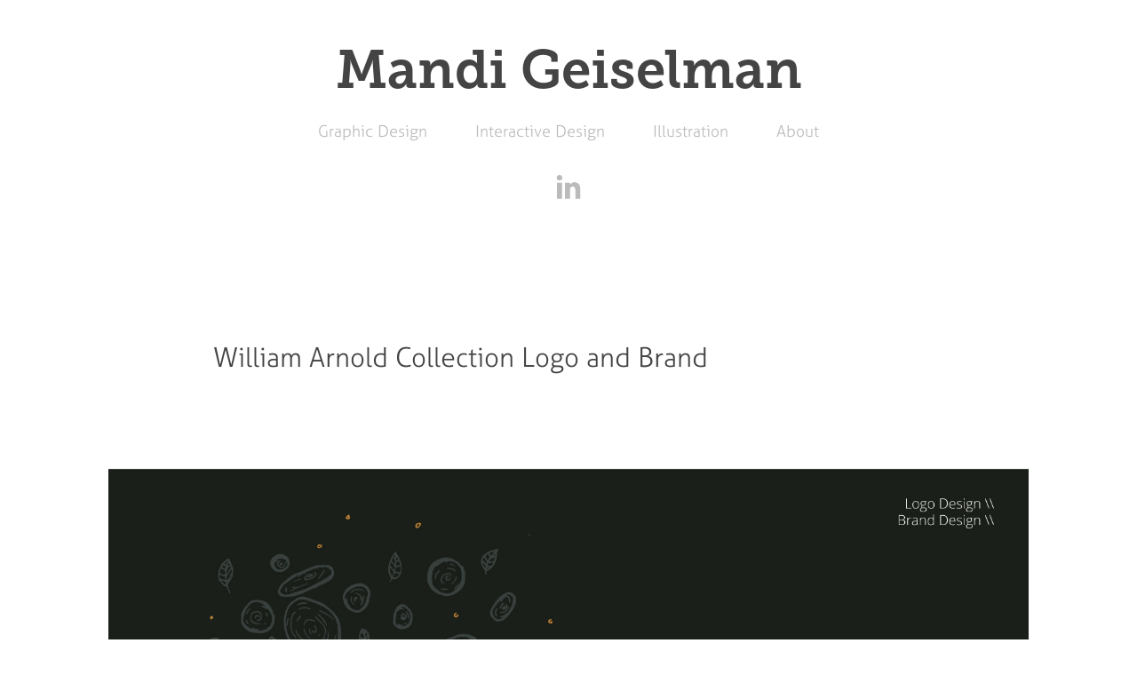

--- FILE ---
content_type: text/html; charset=utf-8
request_url: https://mandigeiselman.com/william-arnold-collection-logo-and-brand
body_size: 7879
content:
<!DOCTYPE HTML>
<html lang="en-US">
<head>
  <meta charset="UTF-8" />
  <meta name="viewport" content="width=device-width, initial-scale=1" />
      <meta name="keywords"  content="brand,Brand Design,Logo Design,logomark,music,Sound library,logo,brand pattern,ILLUSTRATION,Nature" />
      <meta name="description"  content="Brand design for a digital music library featuring flutist, William Arnold, created by Embertone" />
      <meta name="twitter:card"  content="summary_large_image" />
      <meta name="twitter:site"  content="@AdobePortfolio" />
      <meta  property="og:title" content="Mandi Geiselman: Portfolio - William Arnold Collection Logo and Brand" />
      <meta  property="og:description" content="Brand design for a digital music library featuring flutist, William Arnold, created by Embertone" />
      <meta  property="og:image" content="https://cdn.myportfolio.com/a1346e59af274632ae980e80c26088ff/b8383aa9-70bb-4847-914f-6c3efb923798_car_202x158.jpg?h=9f15b27ae26507828e436a7f31a395b2" />
      <link rel="icon" href="[data-uri]"  />
      <link rel="stylesheet" href="/dist/css/main.css" type="text/css" />
      <link rel="stylesheet" href="https://cdn.myportfolio.com/a1346e59af274632ae980e80c26088ff/717829a48b5fad64747b7bf2f577ae731654517627.css?h=564f4b87af91349b777446a0721fed3f" type="text/css" />
    <link rel="canonical" href="https://mandigeiselman.com/william-arnold-collection-logo-and-brand" />
      <title>Mandi Geiselman: Portfolio - William Arnold Collection Logo and Brand</title>
    <script type="text/javascript" src="//use.typekit.net/ik/[base64].js?cb=8dae7d4d979f383d5ca1dd118e49b6878a07c580" async onload="
    try {
      window.Typekit.load();
    } catch (e) {
      console.warn('Typekit not loaded.');
    }
    "></script>
</head>
  <body class="transition-enabled">  <div class='page-background-video page-background-video-with-panel'>
  </div>
  <div class="js-responsive-nav">
    <div class="responsive-nav has-social">
      <div class="close-responsive-click-area js-close-responsive-nav">
        <div class="close-responsive-button"></div>
      </div>
          <nav data-hover-hint="nav">
            <div class="pages">
                  <div class="gallery-title"><a href="/graphic-design" >Graphic Design</a></div>
                  <div class="gallery-title"><a href="/interactive-design" >Interactive Design</a></div>
                  <div class="gallery-title"><a href="/projects" >Illustration</a></div>
      <div class="page-title">
        <a href="/about" >About</a>
      </div>
            </div>
              <div class="social pf-nav-social" data-hover-hint="navSocialIcons">
                <ul>
                        <li>
                          <a href="https://www.linkedin.com/in/mandigeiselman" target="_blank">
                            <svg version="1.1" id="Layer_1" xmlns="http://www.w3.org/2000/svg" xmlns:xlink="http://www.w3.org/1999/xlink" viewBox="0 0 30 24" style="enable-background:new 0 0 30 24;" xml:space="preserve" class="icon">
                            <path id="path-1_24_" d="M19.6,19v-5.8c0-1.4-0.5-2.4-1.7-2.4c-1,0-1.5,0.7-1.8,1.3C16,12.3,16,12.6,16,13v6h-3.4
                              c0,0,0.1-9.8,0-10.8H16v1.5c0,0,0,0,0,0h0v0C16.4,9,17.2,7.9,19,7.9c2.3,0,4,1.5,4,4.9V19H19.6z M8.9,6.7L8.9,6.7
                              C7.7,6.7,7,5.9,7,4.9C7,3.8,7.8,3,8.9,3s1.9,0.8,1.9,1.9C10.9,5.9,10.1,6.7,8.9,6.7z M10.6,19H7.2V8.2h3.4V19z"/>
                            </svg>
                          </a>
                        </li>
                </ul>
              </div>
          </nav>
    </div>
  </div>
  <div class="site-wrap cfix js-site-wrap">
      <header class="site-header" data-context="theme.topcontainer" data-hover-hint="header">
          <div class="logo-wrap" data-hover-hint="logo">
                <div class="logo e2e-site-logo-text logo-text  ">
      <span class="preserve-whitespace">Mandi Geiselman</span>
</div>
          </div>
  <div class="hamburger-click-area js-hamburger">
    <div class="hamburger">
      <i></i>
      <i></i>
      <i></i>
    </div>
  </div>
            <nav data-hover-hint="nav">
              <div class="pages">
                  <div class="gallery-title"><a href="/graphic-design" >Graphic Design</a></div>
                  <div class="gallery-title"><a href="/interactive-design" >Interactive Design</a></div>
                  <div class="gallery-title"><a href="/projects" >Illustration</a></div>
      <div class="page-title">
        <a href="/about" >About</a>
      </div>
              </div>
                <div class="social pf-nav-social" data-hover-hint="navSocialIcons">
                  <ul>
                          <li>
                            <a href="https://www.linkedin.com/in/mandigeiselman" target="_blank">
                              <svg version="1.1" id="Layer_1" xmlns="http://www.w3.org/2000/svg" xmlns:xlink="http://www.w3.org/1999/xlink" viewBox="0 0 30 24" style="enable-background:new 0 0 30 24;" xml:space="preserve" class="icon">
                              <path id="path-1_24_" d="M19.6,19v-5.8c0-1.4-0.5-2.4-1.7-2.4c-1,0-1.5,0.7-1.8,1.3C16,12.3,16,12.6,16,13v6h-3.4
                                c0,0,0.1-9.8,0-10.8H16v1.5c0,0,0,0,0,0h0v0C16.4,9,17.2,7.9,19,7.9c2.3,0,4,1.5,4,4.9V19H19.6z M8.9,6.7L8.9,6.7
                                C7.7,6.7,7,5.9,7,4.9C7,3.8,7.8,3,8.9,3s1.9,0.8,1.9,1.9C10.9,5.9,10.1,6.7,8.9,6.7z M10.6,19H7.2V8.2h3.4V19z"/>
                              </svg>
                            </a>
                          </li>
                  </ul>
                </div>
            </nav>
      </header>
    <div class="site-container">
      <div class="site-content e2e-site-content">
        <main>
  <div class="page-container" data-context="page.page.container" data-hover-hint="pageContainer">
    <section class="page standard-modules">
        <header class="page-header content" data-context="pages" data-identity="id:p5adcc3d93a1fb44e6986363e314b2baa92e060aebb94d335e93fa">
            <h1 class="title preserve-whitespace">William Arnold Collection Logo and Brand</h1>
        </header>
      <div class="page-content js-page-content" data-context="pages" data-identity="id:p5adcc3d93a1fb44e6986363e314b2baa92e060aebb94d335e93fa">
        <div id="project-canvas" class="js-project-modules modules content">
          <div id="project-modules">
              
              <div class="project-module module image project-module-image js-js-project-module" >

  

  
     <div class="js-lightbox" data-src="https://cdn.myportfolio.com/a1346e59af274632ae980e80c26088ff/ecc6133b-7686-4db6-b909-0c6a3a4e7667.jpg?h=b7638066bdbfb99786e8820e744f9a22">
           <img
             class="js-lazy e2e-site-project-module-image"
             src="[data-uri]"
             data-src="https://cdn.myportfolio.com/a1346e59af274632ae980e80c26088ff/ecc6133b-7686-4db6-b909-0c6a3a4e7667_rw_1920.jpg?h=f46e8cccaa137adcd3fbcd4390f2942b"
             data-srcset="https://cdn.myportfolio.com/a1346e59af274632ae980e80c26088ff/ecc6133b-7686-4db6-b909-0c6a3a4e7667_rw_600.jpg?h=030e83e781f56e6168896025131c0d24 600w,https://cdn.myportfolio.com/a1346e59af274632ae980e80c26088ff/ecc6133b-7686-4db6-b909-0c6a3a4e7667_rw_1200.jpg?h=3b62ba9f5ad275591d6aeeacabb36441 1200w,https://cdn.myportfolio.com/a1346e59af274632ae980e80c26088ff/ecc6133b-7686-4db6-b909-0c6a3a4e7667_rw_1920.jpg?h=f46e8cccaa137adcd3fbcd4390f2942b 1600w,"
             data-sizes="(max-width: 1600px) 100vw, 1600px"
             width="1600"
             height="0"
             style="padding-bottom: 187.5%; background: rgba(0, 0, 0, 0.03)"
             
           >
     </div>
  

</div>

              
              
              
              
              
              
              
              
              
              
              
              
              
              <div class="project-module module text project-module-text align-center js-project-module e2e-site-project-module-text">
  <div class="rich-text js-text-editable module-text"><div>Designer: Mandi Geiselman<br>Client: <a href="https://www.embertone.com/instruments/shanbawu.php" target="_blank">Embertone</a>
</div>
<div><br></div>
<div>Embertone came to me to create a brand for their new instrument collection, The William Arnold Collection. The William Arnold Collection is a library of sounds performed by world-famous flutist, William Arnold. These brand assets were to be applied across the digital materials for the collection. Ultimately, only a portion of the brand assets were utilized.</div></div>
</div>

              
              
              
              
          </div>
        </div>
      </div>
    </section>
          <section class="other-projects" data-context="page.page.other_pages" data-hover-hint="otherPages">
            <div class="title-wrapper">
              <div class="title-container">
                  <h3 class="other-projects-title preserve-whitespace">You may also like</h3>
              </div>
            </div>
            <div class="project-covers">
                  <a class="project-cover js-project-cover-touch hold-space" href="/edex-logo-design" data-context="pages" data-identity="id:p5adb815f151fd4f1adc6c531431ec8455bb052636e31589e528ae">
                      <div class="cover-image-wrap">
                        <div class="cover-image">
                            <div class="cover cover-normal">

            <img
              class="cover__img js-lazy"
              src="https://cdn.myportfolio.com/a1346e59af274632ae980e80c26088ff/a778d6d8-a5d9-4f6b-b0b0-f10e608ad8b9_carw_202x158x32.jpg?h=6d207dbbf930a6b4034d7314c746f7fd"
              data-src="https://cdn.myportfolio.com/a1346e59af274632ae980e80c26088ff/a778d6d8-a5d9-4f6b-b0b0-f10e608ad8b9_car_202x158.jpg?h=b0afd9a7678e8435b2faecb8c43f6e6d"
              data-srcset="https://cdn.myportfolio.com/a1346e59af274632ae980e80c26088ff/a778d6d8-a5d9-4f6b-b0b0-f10e608ad8b9_carw_202x158x640.jpg?h=2761c83c2bf294e9e17fe51a16b15799 640w, https://cdn.myportfolio.com/a1346e59af274632ae980e80c26088ff/a778d6d8-a5d9-4f6b-b0b0-f10e608ad8b9_carw_202x158x1280.jpg?h=9ac2439332ed97bb6e60f8800ea3f103 1280w, https://cdn.myportfolio.com/a1346e59af274632ae980e80c26088ff/a778d6d8-a5d9-4f6b-b0b0-f10e608ad8b9_carw_202x158x1366.jpg?h=d14edae53b69f0f38dc6f6d59b3eea1d 1366w, https://cdn.myportfolio.com/a1346e59af274632ae980e80c26088ff/a778d6d8-a5d9-4f6b-b0b0-f10e608ad8b9_carw_202x158x1920.jpg?h=c7db48d187d59d264dc826b03f3e2bdd 1920w, https://cdn.myportfolio.com/a1346e59af274632ae980e80c26088ff/a778d6d8-a5d9-4f6b-b0b0-f10e608ad8b9_carw_202x158x2560.jpg?h=913134c329b515ea9424a3c298498195 2560w, https://cdn.myportfolio.com/a1346e59af274632ae980e80c26088ff/a778d6d8-a5d9-4f6b-b0b0-f10e608ad8b9_carw_202x158x5120.jpg?h=3926d831e362175093e49e7d02612572 5120w"
              data-sizes="(max-width: 540px) 100vw, (max-width: 768px) 50vw, calc(1400px / 3)"
            >
                                      </div>
                        </div>
                      </div>
                    <div class="details-wrap">
                      <div class="details">
                        <div class="details-inner">
                            <div class="title preserve-whitespace">EDEx Logo</div>
                            <div class="date">2018</div>
                        </div>
                      </div>
                    </div>
                  </a>
                  <a class="project-cover js-project-cover-touch hold-space" href="/six-letters" data-context="pages" data-identity="id:p599cf236325ee748295edc3e4f75beaa1b932407dc4f920505e77">
                      <div class="cover-image-wrap">
                        <div class="cover-image">
                            <div class="cover cover-normal">

            <img
              class="cover__img js-lazy"
              src="https://cdn.myportfolio.com/a1346e59af274632ae980e80c26088ff/18cd00d3-cd1b-4632-9679-76e3127c7a85_rwc_350x0x3539x2774x32.png?h=5db743beac44cb3f1ef9c60a941356cb"
              data-src="https://cdn.myportfolio.com/a1346e59af274632ae980e80c26088ff/18cd00d3-cd1b-4632-9679-76e3127c7a85_rwc_350x0x3539x2774x3539.png?h=2840b7f02137b85eab806ce9417c2c51"
              data-srcset="https://cdn.myportfolio.com/a1346e59af274632ae980e80c26088ff/18cd00d3-cd1b-4632-9679-76e3127c7a85_rwc_350x0x3539x2774x640.png?h=ce73245109fd43e61a6b43899bbcd15a 640w, https://cdn.myportfolio.com/a1346e59af274632ae980e80c26088ff/18cd00d3-cd1b-4632-9679-76e3127c7a85_rwc_350x0x3539x2774x1280.png?h=8a1132dd9ff1ea0aadd737d60768186a 1280w, https://cdn.myportfolio.com/a1346e59af274632ae980e80c26088ff/18cd00d3-cd1b-4632-9679-76e3127c7a85_rwc_350x0x3539x2774x1366.png?h=532b2c248d90d5bdd41c81f0081007a9 1366w, https://cdn.myportfolio.com/a1346e59af274632ae980e80c26088ff/18cd00d3-cd1b-4632-9679-76e3127c7a85_rwc_350x0x3539x2774x1920.png?h=e547338cf13b11cc9870ae7dd1ec5a7f 1920w, https://cdn.myportfolio.com/a1346e59af274632ae980e80c26088ff/18cd00d3-cd1b-4632-9679-76e3127c7a85_rwc_350x0x3539x2774x2560.png?h=497f2c8ad05ee63cd385f626aa5dc353 2560w, https://cdn.myportfolio.com/a1346e59af274632ae980e80c26088ff/18cd00d3-cd1b-4632-9679-76e3127c7a85_rwc_350x0x3539x2774x3539.png?h=2840b7f02137b85eab806ce9417c2c51 5120w"
              data-sizes="(max-width: 540px) 100vw, (max-width: 768px) 50vw, calc(1400px / 3)"
            >
                                      </div>
                        </div>
                      </div>
                    <div class="details-wrap">
                      <div class="details">
                        <div class="details-inner">
                            <div class="title preserve-whitespace">Six Letters</div>
                            <div class="date">2017</div>
                        </div>
                      </div>
                    </div>
                  </a>
                  <a class="project-cover js-project-cover-touch hold-space" href="/the-cats-meow-event-rack-card" data-context="pages" data-identity="id:p5ac8f5e6d0d41b032799c3848265ee5cb1af8b584e06e2e47ba0c">
                      <div class="cover-image-wrap">
                        <div class="cover-image">
                            <div class="cover cover-normal">

            <img
              class="cover__img js-lazy"
              src="https://cdn.myportfolio.com/a1346e59af274632ae980e80c26088ff/967116ec-ed06-491d-9fd3-4dbf8340c381_rwc_120x36x820x642x32.jpg?h=aadaf48faa79ad54f00d71e936e6b3ce"
              data-src="https://cdn.myportfolio.com/a1346e59af274632ae980e80c26088ff/967116ec-ed06-491d-9fd3-4dbf8340c381_rwc_120x36x820x642x820.jpg?h=341f706b6078364f170a844ef0e3ddad"
              data-srcset="https://cdn.myportfolio.com/a1346e59af274632ae980e80c26088ff/967116ec-ed06-491d-9fd3-4dbf8340c381_rwc_120x36x820x642x640.jpg?h=c006a27a113bc9b89d3c136ee14d537f 640w, https://cdn.myportfolio.com/a1346e59af274632ae980e80c26088ff/967116ec-ed06-491d-9fd3-4dbf8340c381_rwc_120x36x820x642x820.jpg?h=341f706b6078364f170a844ef0e3ddad 1280w, https://cdn.myportfolio.com/a1346e59af274632ae980e80c26088ff/967116ec-ed06-491d-9fd3-4dbf8340c381_rwc_120x36x820x642x820.jpg?h=341f706b6078364f170a844ef0e3ddad 1366w, https://cdn.myportfolio.com/a1346e59af274632ae980e80c26088ff/967116ec-ed06-491d-9fd3-4dbf8340c381_rwc_120x36x820x642x820.jpg?h=341f706b6078364f170a844ef0e3ddad 1920w, https://cdn.myportfolio.com/a1346e59af274632ae980e80c26088ff/967116ec-ed06-491d-9fd3-4dbf8340c381_rwc_120x36x820x642x820.jpg?h=341f706b6078364f170a844ef0e3ddad 2560w, https://cdn.myportfolio.com/a1346e59af274632ae980e80c26088ff/967116ec-ed06-491d-9fd3-4dbf8340c381_rwc_120x36x820x642x820.jpg?h=341f706b6078364f170a844ef0e3ddad 5120w"
              data-sizes="(max-width: 540px) 100vw, (max-width: 768px) 50vw, calc(1400px / 3)"
            >
                                      </div>
                        </div>
                      </div>
                    <div class="details-wrap">
                      <div class="details">
                        <div class="details-inner">
                            <div class="title preserve-whitespace">The Cat's Meow Event Rack Card</div>
                            <div class="date">2018</div>
                        </div>
                      </div>
                    </div>
                  </a>
                  <a class="project-cover js-project-cover-touch hold-space" href="/epividian-research-poster-design" data-context="pages" data-identity="id:p5aca55b5648f1cc94bbc1172961e85782680a9e1ce381d2add49b">
                      <div class="cover-image-wrap">
                        <div class="cover-image">
                            <div class="cover cover-normal">

            <img
              class="cover__img js-lazy"
              src="https://cdn.myportfolio.com/a1346e59af274632ae980e80c26088ff/f48f0168-1b52-4b1a-b8ff-909522b7502d_rwc_0x121x1400x1097x32.png?h=62903bdc60d83c75dbb7b1dc9a5e99c5"
              data-src="https://cdn.myportfolio.com/a1346e59af274632ae980e80c26088ff/f48f0168-1b52-4b1a-b8ff-909522b7502d_rwc_0x121x1400x1097x1400.png?h=a85ace2f9b8b3204da982e69cd688c09"
              data-srcset="https://cdn.myportfolio.com/a1346e59af274632ae980e80c26088ff/f48f0168-1b52-4b1a-b8ff-909522b7502d_rwc_0x121x1400x1097x640.png?h=b5d6d1e18659d2d18cd2f4e285dbb00c 640w, https://cdn.myportfolio.com/a1346e59af274632ae980e80c26088ff/f48f0168-1b52-4b1a-b8ff-909522b7502d_rwc_0x121x1400x1097x1280.png?h=ba78e52ba674857e9db65c51d92487ba 1280w, https://cdn.myportfolio.com/a1346e59af274632ae980e80c26088ff/f48f0168-1b52-4b1a-b8ff-909522b7502d_rwc_0x121x1400x1097x1366.png?h=a98bd47c08ee5b924014a61e39ff4948 1366w, https://cdn.myportfolio.com/a1346e59af274632ae980e80c26088ff/f48f0168-1b52-4b1a-b8ff-909522b7502d_rwc_0x121x1400x1097x1400.png?h=a85ace2f9b8b3204da982e69cd688c09 1920w, https://cdn.myportfolio.com/a1346e59af274632ae980e80c26088ff/f48f0168-1b52-4b1a-b8ff-909522b7502d_rwc_0x121x1400x1097x1400.png?h=a85ace2f9b8b3204da982e69cd688c09 2560w, https://cdn.myportfolio.com/a1346e59af274632ae980e80c26088ff/f48f0168-1b52-4b1a-b8ff-909522b7502d_rwc_0x121x1400x1097x1400.png?h=a85ace2f9b8b3204da982e69cd688c09 5120w"
              data-sizes="(max-width: 540px) 100vw, (max-width: 768px) 50vw, calc(1400px / 3)"
            >
                                      </div>
                        </div>
                      </div>
                    <div class="details-wrap">
                      <div class="details">
                        <div class="details-inner">
                            <div class="title preserve-whitespace">Epividian Research Poster Design</div>
                            <div class="date">2018</div>
                        </div>
                      </div>
                    </div>
                  </a>
                  <a class="project-cover js-project-cover-touch hold-space" href="/psychopath-a-board-game" data-context="pages" data-identity="id:p5873b4bb60bbd9e3e1dbdc9d0e72a95ce54e1b525132b5053e1b0">
                      <div class="cover-image-wrap">
                        <div class="cover-image">
                            <div class="cover cover-normal">

            <img
              class="cover__img js-lazy"
              src="https://cdn.myportfolio.com/a1346e59af274632ae980e80c26088ff/07a3ce073aa63c1a763919d1674151de4fa91ab70f0cab5630acbf2c86af581d3ca1bcda7c6775b0_carw_202x158x32.png?h=b186ae70fca284d1f762ab50199a53c7&amp;url=aHR0cHM6Ly9taXItczMtY2RuLWNmLmJlaGFuY2UubmV0L3Byb2plY3RzL29yaWdpbmFsL2Q1NWQwYTI5MjMyMDMzLlkzSnZjQ3cwTURVc016RTNMREFzTUEucG5n"
              data-src="https://cdn.myportfolio.com/a1346e59af274632ae980e80c26088ff/07a3ce073aa63c1a763919d1674151de4fa91ab70f0cab5630acbf2c86af581d3ca1bcda7c6775b0_car_202x158.png?h=0510c3676429bd85a9debfb9f31bb6a6&amp;url=aHR0cHM6Ly9taXItczMtY2RuLWNmLmJlaGFuY2UubmV0L3Byb2plY3RzL29yaWdpbmFsL2Q1NWQwYTI5MjMyMDMzLlkzSnZjQ3cwTURVc016RTNMREFzTUEucG5n"
              data-srcset="https://cdn.myportfolio.com/a1346e59af274632ae980e80c26088ff/07a3ce073aa63c1a763919d1674151de4fa91ab70f0cab5630acbf2c86af581d3ca1bcda7c6775b0_carw_202x158x640.png?h=8d2af3eac89bd993535551f7194ccde0&amp;url=aHR0cHM6Ly9taXItczMtY2RuLWNmLmJlaGFuY2UubmV0L3Byb2plY3RzL29yaWdpbmFsL2Q1NWQwYTI5MjMyMDMzLlkzSnZjQ3cwTURVc016RTNMREFzTUEucG5n 640w, https://cdn.myportfolio.com/a1346e59af274632ae980e80c26088ff/07a3ce073aa63c1a763919d1674151de4fa91ab70f0cab5630acbf2c86af581d3ca1bcda7c6775b0_carw_202x158x1280.png?h=9ba842112dad0760b3276d63340e2f21&amp;url=aHR0cHM6Ly9taXItczMtY2RuLWNmLmJlaGFuY2UubmV0L3Byb2plY3RzL29yaWdpbmFsL2Q1NWQwYTI5MjMyMDMzLlkzSnZjQ3cwTURVc016RTNMREFzTUEucG5n 1280w, https://cdn.myportfolio.com/a1346e59af274632ae980e80c26088ff/07a3ce073aa63c1a763919d1674151de4fa91ab70f0cab5630acbf2c86af581d3ca1bcda7c6775b0_carw_202x158x1366.png?h=d30611bd5e6bc4bb14941d8f92ac9729&amp;url=aHR0cHM6Ly9taXItczMtY2RuLWNmLmJlaGFuY2UubmV0L3Byb2plY3RzL29yaWdpbmFsL2Q1NWQwYTI5MjMyMDMzLlkzSnZjQ3cwTURVc016RTNMREFzTUEucG5n 1366w, https://cdn.myportfolio.com/a1346e59af274632ae980e80c26088ff/07a3ce073aa63c1a763919d1674151de4fa91ab70f0cab5630acbf2c86af581d3ca1bcda7c6775b0_carw_202x158x1920.png?h=d1b3aadf9f6d20296987522cea578671&amp;url=aHR0cHM6Ly9taXItczMtY2RuLWNmLmJlaGFuY2UubmV0L3Byb2plY3RzL29yaWdpbmFsL2Q1NWQwYTI5MjMyMDMzLlkzSnZjQ3cwTURVc016RTNMREFzTUEucG5n 1920w, https://cdn.myportfolio.com/a1346e59af274632ae980e80c26088ff/07a3ce073aa63c1a763919d1674151de4fa91ab70f0cab5630acbf2c86af581d3ca1bcda7c6775b0_carw_202x158x2560.png?h=dcf220258eeca73b230fa16d13b1c6ad&amp;url=aHR0cHM6Ly9taXItczMtY2RuLWNmLmJlaGFuY2UubmV0L3Byb2plY3RzL29yaWdpbmFsL2Q1NWQwYTI5MjMyMDMzLlkzSnZjQ3cwTURVc016RTNMREFzTUEucG5n 2560w, https://cdn.myportfolio.com/a1346e59af274632ae980e80c26088ff/07a3ce073aa63c1a763919d1674151de4fa91ab70f0cab5630acbf2c86af581d3ca1bcda7c6775b0_carw_202x158x5120.png?h=35cfe9012a43e73c27d8e9b6f2965d0e&amp;url=aHR0cHM6Ly9taXItczMtY2RuLWNmLmJlaGFuY2UubmV0L3Byb2plY3RzL29yaWdpbmFsL2Q1NWQwYTI5MjMyMDMzLlkzSnZjQ3cwTURVc016RTNMREFzTUEucG5n 5120w"
              data-sizes="(max-width: 540px) 100vw, (max-width: 768px) 50vw, calc(1400px / 3)"
            >
                                      </div>
                        </div>
                      </div>
                    <div class="details-wrap">
                      <div class="details">
                        <div class="details-inner">
                            <div class="title preserve-whitespace">PSYCHOPATH: A Board Game</div>
                            <div class="date">2015</div>
                        </div>
                      </div>
                    </div>
                  </a>
                  <a class="project-cover js-project-cover-touch hold-space" href="/youth-empowered-solutions-annual-report" data-context="pages" data-identity="id:p5aca4b5088f7f22d0cb6a7b2ea6344731c6200a368a3c9e209fe3">
                      <div class="cover-image-wrap">
                        <div class="cover-image">
                            <div class="cover cover-normal">

            <img
              class="cover__img js-lazy"
              src="https://cdn.myportfolio.com/a1346e59af274632ae980e80c26088ff/65e8a25b-b79c-41b1-ae05-bc77e2c37673_carw_202x158x32.png?h=ee92d8910a71a4dfe9cc8bac14972159"
              data-src="https://cdn.myportfolio.com/a1346e59af274632ae980e80c26088ff/65e8a25b-b79c-41b1-ae05-bc77e2c37673_car_202x158.png?h=9618a3045ec5b7ceac3cee3459a981d9"
              data-srcset="https://cdn.myportfolio.com/a1346e59af274632ae980e80c26088ff/65e8a25b-b79c-41b1-ae05-bc77e2c37673_carw_202x158x640.png?h=beac7f65d080d717fb783d2228472ed1 640w, https://cdn.myportfolio.com/a1346e59af274632ae980e80c26088ff/65e8a25b-b79c-41b1-ae05-bc77e2c37673_carw_202x158x1280.png?h=0e72b35660d4d9434daef5c166888773 1280w, https://cdn.myportfolio.com/a1346e59af274632ae980e80c26088ff/65e8a25b-b79c-41b1-ae05-bc77e2c37673_carw_202x158x1366.png?h=dd2cb1b054813ef6632263735f33366d 1366w, https://cdn.myportfolio.com/a1346e59af274632ae980e80c26088ff/65e8a25b-b79c-41b1-ae05-bc77e2c37673_carw_202x158x1920.png?h=0d03a115ab704ebec62b2cd076a858ce 1920w, https://cdn.myportfolio.com/a1346e59af274632ae980e80c26088ff/65e8a25b-b79c-41b1-ae05-bc77e2c37673_carw_202x158x2560.png?h=b104bd54cecd1d23018466381256ca13 2560w, https://cdn.myportfolio.com/a1346e59af274632ae980e80c26088ff/65e8a25b-b79c-41b1-ae05-bc77e2c37673_carw_202x158x5120.png?h=87e356b03255302f618eef0f2b0fddbe 5120w"
              data-sizes="(max-width: 540px) 100vw, (max-width: 768px) 50vw, calc(1400px / 3)"
            >
                                      </div>
                        </div>
                      </div>
                    <div class="details-wrap">
                      <div class="details">
                        <div class="details-inner">
                            <div class="title preserve-whitespace">Youth Empowered Solutions Annual Report</div>
                            <div class="date">2018</div>
                        </div>
                      </div>
                    </div>
                  </a>
                  <a class="project-cover js-project-cover-touch hold-space" href="/wedding-invitation-program" data-context="pages" data-identity="id:p5adc92db5fd912c11df02cc4669c9e11d60cb27f85ca5f91c51c5">
                      <div class="cover-image-wrap">
                        <div class="cover-image">
                            <div class="cover cover-normal">

            <img
              class="cover__img js-lazy"
              src="https://cdn.myportfolio.com/a1346e59af274632ae980e80c26088ff/3d0d55e5-0e98-4c4a-9e63-5a6f7b49fc4c_carw_202x158x32.jpg?h=f3ab045520d0724ae1d49377a36e045d"
              data-src="https://cdn.myportfolio.com/a1346e59af274632ae980e80c26088ff/3d0d55e5-0e98-4c4a-9e63-5a6f7b49fc4c_car_202x158.jpg?h=d4e2bbc392183d71eec7c4b6771213af"
              data-srcset="https://cdn.myportfolio.com/a1346e59af274632ae980e80c26088ff/3d0d55e5-0e98-4c4a-9e63-5a6f7b49fc4c_carw_202x158x640.jpg?h=08df2166feb61863f821ca24449f3641 640w, https://cdn.myportfolio.com/a1346e59af274632ae980e80c26088ff/3d0d55e5-0e98-4c4a-9e63-5a6f7b49fc4c_carw_202x158x1280.jpg?h=f0e741480dd85089b2230da38d51147b 1280w, https://cdn.myportfolio.com/a1346e59af274632ae980e80c26088ff/3d0d55e5-0e98-4c4a-9e63-5a6f7b49fc4c_carw_202x158x1366.jpg?h=7a760bb2a8054a17dcd593c423165744 1366w, https://cdn.myportfolio.com/a1346e59af274632ae980e80c26088ff/3d0d55e5-0e98-4c4a-9e63-5a6f7b49fc4c_carw_202x158x1920.jpg?h=ed1501b021ff59e40cb0187f61ceba09 1920w, https://cdn.myportfolio.com/a1346e59af274632ae980e80c26088ff/3d0d55e5-0e98-4c4a-9e63-5a6f7b49fc4c_carw_202x158x2560.jpg?h=7c335d7c73e735f82b001a1092523e57 2560w, https://cdn.myportfolio.com/a1346e59af274632ae980e80c26088ff/3d0d55e5-0e98-4c4a-9e63-5a6f7b49fc4c_carw_202x158x5120.jpg?h=8229ed9484f901dc687a22005c06e534 5120w"
              data-sizes="(max-width: 540px) 100vw, (max-width: 768px) 50vw, calc(1400px / 3)"
            >
                                      </div>
                        </div>
                      </div>
                    <div class="details-wrap">
                      <div class="details">
                        <div class="details-inner">
                            <div class="title preserve-whitespace">Wedding Invitation &amp; Program</div>
                            <div class="date">2018</div>
                        </div>
                      </div>
                    </div>
                  </a>
                  <a class="project-cover js-project-cover-touch hold-space" href="/ibm-middleware-was-liberty-campaign-expression" data-context="pages" data-identity="id:p5840d35385d2240d85f72a4e3a3fa2b1ebc80823eecc808fd2de2">
                      <div class="cover-image-wrap">
                        <div class="cover-image">
                            <div class="cover cover-normal">

            <img
              class="cover__img js-lazy"
              src="https://cdn.myportfolio.com/a1346e59af274632ae980e80c26088ff/9e5d0824cc9a7c1e21be14fdb416a8fd260c61dd2e1162fc893c3b4162e763abe5fdf59dab775d14_carw_202x158x32.png?h=a51edeae07432c7d98eb2fe009ad3375&amp;url=aHR0cHM6Ly9taXItczMtY2RuLWNmLmJlaGFuY2UubmV0L3Byb2plY3RzL29yaWdpbmFsLzk4YzBmYzI4OTU0MzA5LjU1ZGNkNmFiYmE3Y2MucG5n"
              data-src="https://cdn.myportfolio.com/a1346e59af274632ae980e80c26088ff/9e5d0824cc9a7c1e21be14fdb416a8fd260c61dd2e1162fc893c3b4162e763abe5fdf59dab775d14_car_202x158.png?h=117654e30f34473ad9d6f6bc85941588&amp;url=aHR0cHM6Ly9taXItczMtY2RuLWNmLmJlaGFuY2UubmV0L3Byb2plY3RzL29yaWdpbmFsLzk4YzBmYzI4OTU0MzA5LjU1ZGNkNmFiYmE3Y2MucG5n"
              data-srcset="https://cdn.myportfolio.com/a1346e59af274632ae980e80c26088ff/9e5d0824cc9a7c1e21be14fdb416a8fd260c61dd2e1162fc893c3b4162e763abe5fdf59dab775d14_carw_202x158x640.png?h=7b9a6b700c625df330390c983066711c&amp;url=aHR0cHM6Ly9taXItczMtY2RuLWNmLmJlaGFuY2UubmV0L3Byb2plY3RzL29yaWdpbmFsLzk4YzBmYzI4OTU0MzA5LjU1ZGNkNmFiYmE3Y2MucG5n 640w, https://cdn.myportfolio.com/a1346e59af274632ae980e80c26088ff/9e5d0824cc9a7c1e21be14fdb416a8fd260c61dd2e1162fc893c3b4162e763abe5fdf59dab775d14_carw_202x158x1280.png?h=352bf8fb7fb7226f5a7dca449ad2ebc8&amp;url=aHR0cHM6Ly9taXItczMtY2RuLWNmLmJlaGFuY2UubmV0L3Byb2plY3RzL29yaWdpbmFsLzk4YzBmYzI4OTU0MzA5LjU1ZGNkNmFiYmE3Y2MucG5n 1280w, https://cdn.myportfolio.com/a1346e59af274632ae980e80c26088ff/9e5d0824cc9a7c1e21be14fdb416a8fd260c61dd2e1162fc893c3b4162e763abe5fdf59dab775d14_carw_202x158x1366.png?h=0eed6dc654cbe621b19eb065fba0d71c&amp;url=aHR0cHM6Ly9taXItczMtY2RuLWNmLmJlaGFuY2UubmV0L3Byb2plY3RzL29yaWdpbmFsLzk4YzBmYzI4OTU0MzA5LjU1ZGNkNmFiYmE3Y2MucG5n 1366w, https://cdn.myportfolio.com/a1346e59af274632ae980e80c26088ff/9e5d0824cc9a7c1e21be14fdb416a8fd260c61dd2e1162fc893c3b4162e763abe5fdf59dab775d14_carw_202x158x1920.png?h=bda664c936b105aeb70cc5b07f0c3575&amp;url=aHR0cHM6Ly9taXItczMtY2RuLWNmLmJlaGFuY2UubmV0L3Byb2plY3RzL29yaWdpbmFsLzk4YzBmYzI4OTU0MzA5LjU1ZGNkNmFiYmE3Y2MucG5n 1920w, https://cdn.myportfolio.com/a1346e59af274632ae980e80c26088ff/9e5d0824cc9a7c1e21be14fdb416a8fd260c61dd2e1162fc893c3b4162e763abe5fdf59dab775d14_carw_202x158x2560.png?h=f52a124423f8f9d804b1e7a23dd47ce6&amp;url=aHR0cHM6Ly9taXItczMtY2RuLWNmLmJlaGFuY2UubmV0L3Byb2plY3RzL29yaWdpbmFsLzk4YzBmYzI4OTU0MzA5LjU1ZGNkNmFiYmE3Y2MucG5n 2560w, https://cdn.myportfolio.com/a1346e59af274632ae980e80c26088ff/9e5d0824cc9a7c1e21be14fdb416a8fd260c61dd2e1162fc893c3b4162e763abe5fdf59dab775d14_carw_202x158x5120.png?h=eb7332e7b1e534e314f8c7cba77fce23&amp;url=aHR0cHM6Ly9taXItczMtY2RuLWNmLmJlaGFuY2UubmV0L3Byb2plY3RzL29yaWdpbmFsLzk4YzBmYzI4OTU0MzA5LjU1ZGNkNmFiYmE3Y2MucG5n 5120w"
              data-sizes="(max-width: 540px) 100vw, (max-width: 768px) 50vw, calc(1400px / 3)"
            >
                                      </div>
                        </div>
                      </div>
                    <div class="details-wrap">
                      <div class="details">
                        <div class="details-inner">
                            <div class="title preserve-whitespace">IBM Middleware - WAS Liberty Campaign Expression</div>
                            <div class="date">2015</div>
                        </div>
                      </div>
                    </div>
                  </a>
                  <a class="project-cover js-project-cover-touch hold-space" href="/live-big-labs-brand-identity" data-context="pages" data-identity="id:p598c8f89747b3f01c87a3f7d45b6e9ba111e4d73f8071a332637b">
                      <div class="cover-image-wrap">
                        <div class="cover-image">
                            <div class="cover cover-normal">

            <img
              class="cover__img js-lazy"
              src="https://cdn.myportfolio.com/a1346e59af274632ae980e80c26088ff/ad304f35614acf8be647b6e95b5f33d4eff669ad82af5a2ef090bf583f44042568cb7d83adc8ec55_carw_202x158x32.png?h=9f3b921995890bdabc8451b37aede72b"
              data-src="https://cdn.myportfolio.com/a1346e59af274632ae980e80c26088ff/ad304f35614acf8be647b6e95b5f33d4eff669ad82af5a2ef090bf583f44042568cb7d83adc8ec55_car_202x158.png?h=21005f90df251d62b8405a1b8750c2f4"
              data-srcset="https://cdn.myportfolio.com/a1346e59af274632ae980e80c26088ff/ad304f35614acf8be647b6e95b5f33d4eff669ad82af5a2ef090bf583f44042568cb7d83adc8ec55_carw_202x158x640.png?h=03041634eb69b6b7d3d5c6a56bf41c9a 640w, https://cdn.myportfolio.com/a1346e59af274632ae980e80c26088ff/ad304f35614acf8be647b6e95b5f33d4eff669ad82af5a2ef090bf583f44042568cb7d83adc8ec55_carw_202x158x1280.png?h=7b8524cd9812c2dd6b5b5e145b4ca87d 1280w, https://cdn.myportfolio.com/a1346e59af274632ae980e80c26088ff/ad304f35614acf8be647b6e95b5f33d4eff669ad82af5a2ef090bf583f44042568cb7d83adc8ec55_carw_202x158x1366.png?h=645d9ea52cbfd945579e8380be66ae49 1366w, https://cdn.myportfolio.com/a1346e59af274632ae980e80c26088ff/ad304f35614acf8be647b6e95b5f33d4eff669ad82af5a2ef090bf583f44042568cb7d83adc8ec55_carw_202x158x1920.png?h=dced6cef1b92cc8def90c42c7b107687 1920w, https://cdn.myportfolio.com/a1346e59af274632ae980e80c26088ff/ad304f35614acf8be647b6e95b5f33d4eff669ad82af5a2ef090bf583f44042568cb7d83adc8ec55_carw_202x158x2560.png?h=e0c029edd1efb2ac9644e37f14be3870 2560w, https://cdn.myportfolio.com/a1346e59af274632ae980e80c26088ff/ad304f35614acf8be647b6e95b5f33d4eff669ad82af5a2ef090bf583f44042568cb7d83adc8ec55_carw_202x158x5120.png?h=124b2484915d0c0e545686b7aa7c31ac 5120w"
              data-sizes="(max-width: 540px) 100vw, (max-width: 768px) 50vw, calc(1400px / 3)"
            >
                                      </div>
                        </div>
                      </div>
                    <div class="details-wrap">
                      <div class="details">
                        <div class="details-inner">
                            <div class="title preserve-whitespace">Live Big Labs Brand Identity</div>
                            <div class="date">2017</div>
                        </div>
                      </div>
                    </div>
                  </a>
                  <a class="project-cover js-project-cover-touch hold-space" href="/wake-living-advertisement-march-2015" data-context="pages" data-identity="id:p5840d35391b384236fc83a570d3c62e703bf7eb08a5f3a0dcacaf">
                      <div class="cover-image-wrap">
                        <div class="cover-image">
                            <div class="cover cover-normal">

            <img
              class="cover__img js-lazy"
              src="https://cdn.myportfolio.com/a1346e59af274632ae980e80c26088ff/c4b3a1c2-bed0-478c-8b7d-6da31ab05be4_rwc_920x353x693x543x32.png?h=7610df0801567f78a6747abb82a41626"
              data-src="https://cdn.myportfolio.com/a1346e59af274632ae980e80c26088ff/c4b3a1c2-bed0-478c-8b7d-6da31ab05be4_rwc_920x353x693x543x693.png?h=25c5c33b7ed7b36967d62949d8c70688"
              data-srcset="https://cdn.myportfolio.com/a1346e59af274632ae980e80c26088ff/c4b3a1c2-bed0-478c-8b7d-6da31ab05be4_rwc_920x353x693x543x640.png?h=478985abe2442f981bc96e9aa1a1e298 640w, https://cdn.myportfolio.com/a1346e59af274632ae980e80c26088ff/c4b3a1c2-bed0-478c-8b7d-6da31ab05be4_rwc_920x353x693x543x1280.png?h=9c5b0f1f4b18a1847c2926df1292fb46 1280w, https://cdn.myportfolio.com/a1346e59af274632ae980e80c26088ff/c4b3a1c2-bed0-478c-8b7d-6da31ab05be4_rwc_920x353x693x543x1366.png?h=ce893e5cac17026b8cca1c649d2352d6 1366w, https://cdn.myportfolio.com/a1346e59af274632ae980e80c26088ff/c4b3a1c2-bed0-478c-8b7d-6da31ab05be4_rwc_920x353x693x543x693.png?h=25c5c33b7ed7b36967d62949d8c70688 1920w, https://cdn.myportfolio.com/a1346e59af274632ae980e80c26088ff/c4b3a1c2-bed0-478c-8b7d-6da31ab05be4_rwc_920x353x693x543x693.png?h=25c5c33b7ed7b36967d62949d8c70688 2560w, https://cdn.myportfolio.com/a1346e59af274632ae980e80c26088ff/c4b3a1c2-bed0-478c-8b7d-6da31ab05be4_rwc_920x353x693x543x693.png?h=25c5c33b7ed7b36967d62949d8c70688 5120w"
              data-sizes="(max-width: 540px) 100vw, (max-width: 768px) 50vw, calc(1400px / 3)"
            >
                                      </div>
                        </div>
                      </div>
                    <div class="details-wrap">
                      <div class="details">
                        <div class="details-inner">
                            <div class="title preserve-whitespace">Wake Living Advertisement</div>
                            <div class="date">2015</div>
                        </div>
                      </div>
                    </div>
                  </a>
            </div>
          </section>
        <section class="back-to-top" data-hover-hint="backToTop">
          <a href="#"><span class="arrow">&uarr;</span><span class="preserve-whitespace">Back to Top</span></a>
        </section>
        <a class="back-to-top-fixed js-back-to-top back-to-top-fixed-with-panel" data-hover-hint="backToTop" data-hover-hint-placement="top-start" href="#">
          <svg version="1.1" id="Layer_1" xmlns="http://www.w3.org/2000/svg" xmlns:xlink="http://www.w3.org/1999/xlink" x="0px" y="0px"
           viewBox="0 0 26 26" style="enable-background:new 0 0 26 26;" xml:space="preserve" class="icon icon-back-to-top">
          <g>
            <path d="M13.8,1.3L21.6,9c0.1,0.1,0.1,0.3,0.2,0.4c0.1,0.1,0.1,0.3,0.1,0.4s0,0.3-0.1,0.4c-0.1,0.1-0.1,0.3-0.3,0.4
              c-0.1,0.1-0.2,0.2-0.4,0.3c-0.2,0.1-0.3,0.1-0.4,0.1c-0.1,0-0.3,0-0.4-0.1c-0.2-0.1-0.3-0.2-0.4-0.3L14.2,5l0,19.1
              c0,0.2-0.1,0.3-0.1,0.5c0,0.1-0.1,0.3-0.3,0.4c-0.1,0.1-0.2,0.2-0.4,0.3c-0.1,0.1-0.3,0.1-0.5,0.1c-0.1,0-0.3,0-0.4-0.1
              c-0.1-0.1-0.3-0.1-0.4-0.3c-0.1-0.1-0.2-0.2-0.3-0.4c-0.1-0.1-0.1-0.3-0.1-0.5l0-19.1l-5.7,5.7C6,10.8,5.8,10.9,5.7,11
              c-0.1,0.1-0.3,0.1-0.4,0.1c-0.2,0-0.3,0-0.4-0.1c-0.1-0.1-0.3-0.2-0.4-0.3c-0.1-0.1-0.1-0.2-0.2-0.4C4.1,10.2,4,10.1,4.1,9.9
              c0-0.1,0-0.3,0.1-0.4c0-0.1,0.1-0.3,0.3-0.4l7.7-7.8c0.1,0,0.2-0.1,0.2-0.1c0,0,0.1-0.1,0.2-0.1c0.1,0,0.2,0,0.2-0.1
              c0.1,0,0.1,0,0.2,0c0,0,0.1,0,0.2,0c0.1,0,0.2,0,0.2,0.1c0.1,0,0.1,0.1,0.2,0.1C13.7,1.2,13.8,1.2,13.8,1.3z"/>
          </g>
          </svg>
        </a>
  </div>
              <footer class="site-footer" data-hover-hint="footer">
                  <div class="social pf-footer-social" data-context="theme.footer" data-hover-hint="footerSocialIcons">
                    <ul>
                            <li>
                              <a href="https://www.linkedin.com/in/mandigeiselman" target="_blank">
                                <svg version="1.1" id="Layer_1" xmlns="http://www.w3.org/2000/svg" xmlns:xlink="http://www.w3.org/1999/xlink" viewBox="0 0 30 24" style="enable-background:new 0 0 30 24;" xml:space="preserve" class="icon">
                                <path id="path-1_24_" d="M19.6,19v-5.8c0-1.4-0.5-2.4-1.7-2.4c-1,0-1.5,0.7-1.8,1.3C16,12.3,16,12.6,16,13v6h-3.4
                                  c0,0,0.1-9.8,0-10.8H16v1.5c0,0,0,0,0,0h0v0C16.4,9,17.2,7.9,19,7.9c2.3,0,4,1.5,4,4.9V19H19.6z M8.9,6.7L8.9,6.7
                                  C7.7,6.7,7,5.9,7,4.9C7,3.8,7.8,3,8.9,3s1.9,0.8,1.9,1.9C10.9,5.9,10.1,6.7,8.9,6.7z M10.6,19H7.2V8.2h3.4V19z"/>
                                </svg>
                              </a>
                            </li>
                    </ul>
                  </div>
                <div class="footer-text">
                  Powered by <a href="http://portfolio.adobe.com" target="_blank">Adobe Portfolio</a>
                </div>
              </footer>
        </main>
      </div>
    </div>
  </div>
</body>
<script type="text/javascript">
  // fix for Safari's back/forward cache
  window.onpageshow = function(e) {
    if (e.persisted) { window.location.reload(); }
  };
</script>
  <script type="text/javascript">var __config__ = {"page_id":"p5adcc3d93a1fb44e6986363e314b2baa92e060aebb94d335e93fa","theme":{"name":"mell"},"pageTransition":true,"linkTransition":true,"disableDownload":false,"localizedValidationMessages":{"required":"This field is required","Email":"This field must be a valid email address"},"lightbox":{"enabled":false},"cookie_banner":{"enabled":false}};</script>
  <script type="text/javascript" src="/site/translations?cb=8dae7d4d979f383d5ca1dd118e49b6878a07c580"></script>
  <script type="text/javascript" src="/dist/js/main.js?cb=8dae7d4d979f383d5ca1dd118e49b6878a07c580"></script>
</html>
